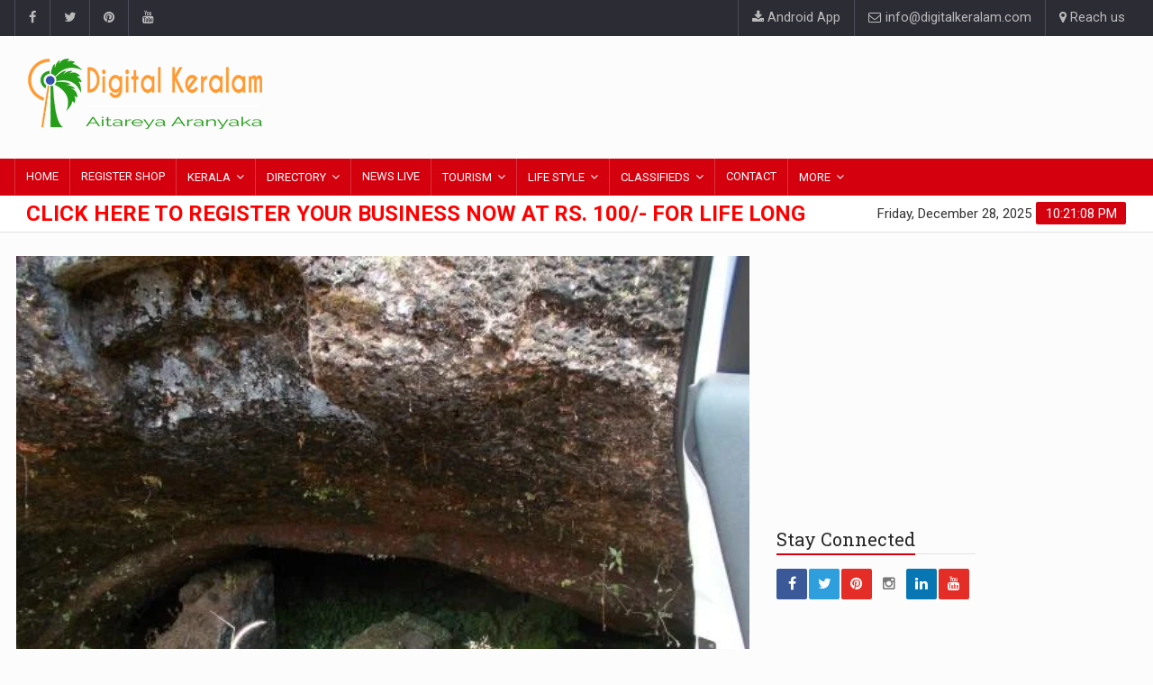

--- FILE ---
content_type: text/html; charset=utf-8
request_url: https://www.digitalkeralam.com/pages.php?page=1000192
body_size: 16456
content:
<!DOCTYPE html>
<html lang="en">
  <head><!-- Google tag (gtag.js) -->
<script async src="https://www.googletagmanager.com/gtag/js?id=G-J18RFEBWMX"></script>
<script>
  window.dataLayer = window.dataLayer || [];
  function gtag(){dataLayer.push(arguments);}
  gtag('js', new Date());

  gtag('config', 'G-J18RFEBWMX');
</script>
    <meta name="viewport" content="width=device-width, initial-scale=1.0" />
    <meta content="IE=edge" http-equiv="X-UA-Compatible">
    <meta http-equiv="Expires" content="1">
    <meta http-equiv="Last-Modified" content="Saturday, 29 November, 2025 03:51:01AM">
    <meta name="Last-Modified" content="Saturday, 29 November, 2025 03:51:01AM">
    <meta name="Last-Modified-Date" content="Sat, Nov 29, 2025">
    <meta name="Last-Modified-Time" content="03:51AM IST">
    <script async src="//pagead2.googlesyndication.com/pagead/js/adsbygoogle.js"></script>
    <script>
        (adsbygoogle = window.adsbygoogle || []).push({
            google_ad_client: "ca-pub-3258757830470505",
            enable_page_level_ads: true
        });
    </script>
    <title>Hosdurg Fort at Kanhangad Kanhangad Kasaragod Kerala India | Digital Keralam</title>
    <meta name="description" content="">
    <meta name="keywords" content="">
    <meta name="robots" content="*">
    <link rel="shortcut icon" href="https://www.digitalkeralam.com/favicon.ico">	
    <link rel="icon" href="https://www.digitalkeralam.com/favicon.ico" type="image/x-icon">
    <meta content="Digital Keralam" name="author">
    <meta property="og:site_name" content="Digital Keralam">
    <meta property="og:title" content="Hosdurg Fort at Kanhangad Kanhangad Kasaragod Kerala India | Digital Keralam">
    <meta property="og:description" content="">
    <meta property="og:type" data-page-subject="true" content="website">
    <meta property="og:image" content="https://www.digitalkeralam.com/pageimgs/digitalkeralam_page_1000192_img.jpg"><!-- link to image for socio -->
    <meta property="og:url" content="https://www.digitalkeralam.com/pages.php?page=1000192">
    <meta name="twitter:card" content="summary">
    <meta name="twitter:site" content="@digitalkeralam">
    <meta name="twitter:title" content="Hosdurg Fort at Kanhangad Kanhangad Kasaragod Kerala India | Digital Keralam">
    <meta name="twitter:description" content="">
    <meta property="twitter:url" content="https://www.digitalkeralam.com/pages.php?page=1000192" />
    <meta name="twitter:image" content="https://www.digitalkeralam.com/pageimgs/digitalkeralam_page_1000192_img.jpg">
    <link rel="image_src" href="https://www.digitalkeralam.com/pageimgs/digitalkeralam_page_1000192_img.jpg"/>
    <meta property="fb:app_id" content="1717135565272910" />
    <meta content="1717135565272910" property="fb:pages">
    <link href="https://www.digitalkeralam.com/pages.php?page=1000192" rel="canonical"><link type="text/css" rel="stylesheet" href="https://www.digitalkeralam.com/css/common.css.php?bootstrap.min.css&amp;main.css&amp;style.css&amp;colors.css&amp;responsive.css&amp;jquery-ui.min.css&amp;weather-icons.min.css&amp;font-awesome.min.css" />
    <!-- Web Fonts  -->
    <link href="https://fonts.googleapis.com/css?family=Roboto+Condensed%7CRoboto+Slab:300,400,700%7CRoboto:300,400,500,700" rel="stylesheet">
    <!--[if lt IE 9]>
    <script src="http://html5shiv.googlecode.com/svn/trunk/html5.js"></script>
    <![endif]-->
    <script async src="//pagead2.googlesyndication.com/pagead/js/adsbygoogle.js"></script>
        <script>
        (adsbygoogle = window.adsbygoogle || []).push({
            google_ad_client: "ca-pub-3258757830470505",
            enable_page_level_ads: true
        });
    </script>
    <style type="text/css">
      #socialShare ul li {
        margin-top: 2px;
        width: auto;
        float: left;
      }
    </style>
  </head>
  <body><div id="fb-root"></div>
		<script>(function(d, s, id) {
		var js, fjs = d.getElementsByTagName(s)[0];
		if (d.getElementById(id)) return;
		js = d.createElement(s); js.id = id;
		js.src = "//connect.facebook.net/en_US/sdk.js#xfbml=1&version=v2.8&appId=1752401878345818";
		fjs.parentNode.insertBefore(js, fjs);
		}(document, 'script', 'facebook-jssdk'));</script><div id="pageloader">   
        <div class="loader-item">
          <img src="https://www.digitalkeralam.com/img/load.gif" alt='loader' />
        </div>
    </div>
    <!--========== BEGIN #WRAPPER ==========-->
    <div id="wrapper" data-color="red"><header id="header"> 
    <!-- Begin .top-menu -->
    <div class="top-menu"> 
      <!-- Begin .container -->
      <div class="container"> 
        <!-- Begin .left-top-menu -->
        <ul class="left-top-menu">
          <li> <a href="https://www.facebook.com/digitalkeralam" target="_blank" rel="nofollow" title="Digital Keralam on Facebook" class="facebook"><i class="fa fa-facebook"></i></a></li>
          <li> <a href="https://twitter.com/digitalkeralam" target="_blank" title="Digital Keralam on Twitter" class="twitter"><i class="fa fa-twitter"></i></a> </li>
          <li> <a href="https://www.pinterest.com/digitalkeralam/" target="_blank" title="Digital Keralam on Pinterest" class="youtube"> <i class="fa fa-pinterest"></i></a> </li>
          <li> <a href="https://www.youtube.com/channel/UCQJH9ZCS3Doe4DwPJH8gvhw" target="_blank" title="Digital Keralam on Youtube" class="youtube"><i class="fa fa-youtube"></i></a> </li>
        </ul>
        <!-- End .left-top-menu --> 
        <!-- Begin .right-top-menu -->
        <ul class="right-top-menu pull-right">
          <li class="address"><a href="https://play.google.com/store/apps/details?id=com.ionicframework.digitalkeralam" target="_blank" title="Download Android App"><i class="fa fa-download"></i> Android App</a></li>
          <li class="address"><a href="mailto:info@digitalkeralam.com"><i class="fa fa-envelope-o"></i> info@digitalkeralam.com</a></li>
          <li class="contact"><a href="https://www.digitalkeralam.com/contactus/"><i class="fa fa-map-marker fa-i"></i> Reach us</a></li>
        </ul>
        <!-- End .right-top-menu --> 
      </div>
      <!-- End .container --> 
    </div>
    <!-- End .top-menu --> 
    <!-- Begin .container -->
    <div class="container"> 
      <!-- Begin .header-logo -->
      <div class="header-logo">
        <a href="https://www.digitalkeralam.com/"><img src="https://www.digitalkeralam.com/images/logo.png" alt="Digital Keralam" /></a>
      </div>
      <!-- End .header-logo --> 
      <!-- Begin .header-add-place -->
      <div class="header-add-place">
        <div class="desktop-add">
          <script async src="//pagead2.googlesyndication.com/pagead/js/adsbygoogle.js"></script>
            <!-- digitalkeralam -->
            <ins class="adsbygoogle"
                style="display:inline-block;width:728px;height:90px"
                data-ad-client="ca-pub-3258757830470505"
                data-ad-slot="4864204998">
            </ins>
            <script>
              (adsbygoogle = window.adsbygoogle || []).push({});
            </script>
        </div>
      </div>
      <!-- End .header-add-place --> 
      <!--========== BEGIN .NAVBAR #MOBILE-NAV ==========-->
      <nav class="navbar navbar-default" id="mobile-nav">
        <div class="navbar-header">
          <button type="button" class="navbar-toggle" data-toggle="collapse" id="sidenav-toggle"> <span class="icon-bar"></span> <span class="icon-bar"></span> <span class="icon-bar"></span> </button>
          <div class="sidenav-header-logo"><a href="https://www.digitalkeralam.com/"><img src="https://www.digitalkeralam.com/images/logo.png" alt="Digital Keralam" />
            <h2>&nbsp;</h2>
            <h5>&nbsp;</h5>
            </a></div>
        </div>
        <div class="sidenav" data-sidenav data-sidenav-toggle="#sidenav-toggle">
          <button type="button" class="navbar-toggle active" data-toggle="collapse"> <span class="icon-bar"></span> <span class="icon-bar"></span> <span class="icon-bar"></span> </button>
          <div class="sidenav-brand">
            <div class="sidenav-header-logo"><a href="https://www.digitalkeralam.com/"><img src="https://www.digitalkeralam.com/images/logo.png" alt="Digital Keralam" />
              <h2>&nbsp;</h2>
              <h5>&nbsp;</h5>
              </a></div>
          </div>
          <ul class="sidenav-menu">
            <li><a href="https://www.digitalkeralam.com/" title="Home Digital Keralam" >HOME</a></li>
            <li><a href="https://www.digitalkeralam.com/register/" title="Register Your Business for Life Long" >REGISTER</a></li>
            <li><a href="javascript:;"  >KERALA</a>
              <div class="icon-sub-menu" data-sidenav-dropdown-toggle><span class="sidenav-dropdown-icon show" data-sidenav-dropdown-icon></span><span class="sidenav-dropdown-icon up-icon" data-sidenav-dropdown-icon></span></div>
              <ul class="sidenav-dropdown" data-sidenav-dropdown>
                <li><a href="https://www.digitalkeralam.com/districts/" title="Districts in Kerala">Districts</a></li>
                <li><a href="https://www.digitalkeralam.com/grampanchayaths/" title="List of Gram Panchayaths">Gram Panchayaths</a></li>
                <li><a href="https://www.digitalkeralam.com/blockpanchayaths/" title="List of Block Panchayaths">Block Panchayaths</a></li>
                <li><a href="https://www.digitalkeralam.com/districtpanchayaths/" title="List of District Panchayaths">District Panchayaths</a></li>
                <li><a href="https://www.digitalkeralam.com/municipalities/" title="List of Municipalities">Municipalities</a></li>
                <li><a href="https://www.digitalkeralam.com/corporations/" title="List of Corporations">Corporations</a></li>
                <li><a href="https://www.digitalkeralam.com/festivals/" title="Festivals in Kerala">Festivals in Kerala</a></li>
                <li><a href="https://www.digitalkeralam.com/elephants/" title="Famous Elephants in Kerala">Famous Elephants</a></li>
              </ul>
            </li>
            <li><a href="https://www.digitalkeralam.com/videos/" >LEARNING VIDEOS</a></li>
            <li><a href="https://www.digitalkeralam.com/news/" >NEWS</a></li>
            <li><a href="javascript:;" title="Kerala Directory" >DIRECTORY</a>
              <div class="icon-sub-menu" data-sidenav-dropdown-toggle><span class="sidenav-dropdown-icon show" data-sidenav-dropdown-icon></span><span class="sidenav-dropdown-icon up-icon" data-sidenav-dropdown-icon></span></div>
              <ul class="sidenav-dropdown" data-sidenav-dropdown>
                <li><a href="https://www.digitalkeralam.com/directory/" title="View All Digital Keralam Directory Pages">Explore</a></li>
						    <li><a href="https://www.digitalkeralam.com/register/" title="Register on Digital Keralam Directory">Register</a></li>
              </ul>
            </li>
             <li><a href="javascript:;"  title="Tourism in Kerala" >TOURISM</a>
              <div class="icon-sub-menu" data-sidenav-dropdown-toggle><span class="sidenav-dropdown-icon show" data-sidenav-dropdown-icon></span><span class="sidenav-dropdown-icon up-icon" data-sidenav-dropdown-icon></span></div>
              <ul class="sidenav-dropdown" data-sidenav-dropdown>
                <li><a href="https://www.digitalkeralam.com/tourismpackages/" title="Digital Keralam Tourism Packages">Tourism Packages</a></li>
						    <li><a href="https://www.digitalkeralam.com/tourismplaces/" title="Tourism Places in Kerala">Tourism Places</a></li>
						    <li><a href="https://www.digitalkeralam.com/client/" title="Digital Keralam Clients">Free Client Login/Register</a></li>
              </ul>
            </li>
            <li><a href="javascript:;" title="Kerala Life Styles" >LIFE STYLE</a>
              <div class="icon-sub-menu" data-sidenav-dropdown-toggle><span class="sidenav-dropdown-icon show" data-sidenav-dropdown-icon></span><span class="sidenav-dropdown-icon up-icon" data-sidenav-dropdown-icon></span></div>
              <ul class="sidenav-dropdown" data-sidenav-dropdown>
                <li><a href="https://www.digitalkeralam.com/keralafoods/" title="Tasty Foods in Kerala">Tasty Kerala Foods</a></li>
                <li><a href="https://www.digitalkeralam.com/health/" title="Health News, Health Tips, Body Fitness">Health</a></li>
                <li><a href="https://www.digitalkeralam.com/fashion/" title="Latest Fashion Trends in Kerala">Latest Fashion Trends</a></li>
              </ul>
            </li>
            <li><a href="javascript:;"  title="Digital Keralam Classfieds" >CLASSIFIEDS</a>
              <div class="icon-sub-menu" data-sidenav-dropdown-toggle><span class="sidenav-dropdown-icon show" data-sidenav-dropdown-icon></span><span class="sidenav-dropdown-icon up-icon" data-sidenav-dropdown-icon></span></div>
              <ul class="sidenav-dropdown" data-sidenav-dropdown>
                <li><a href="https://www.digitalkeralam.com/classifieds/" title="Digital Keralam Classified Categories">Classified Categories</a></li>
						    <li><a href="https://www.digitalkeralam.com/search-classifieds/" title="Search Classifieds Ads in Classified Zone">Classified Zone</a></li>
						    <li><a href="https://www.digitalkeralam.com/register-classifieds/" title="Register Your Classified Ads Starts From Rs. 10 / Day">Register Classified Ads</a></li>
              </ul>
            </li>
            <li><a href="javascript:;"  title="More Topics" >MORE</a>
              <div class="icon-sub-menu" data-sidenav-dropdown-toggle><span class="sidenav-dropdown-icon show" data-sidenav-dropdown-icon></span><span class="sidenav-dropdown-icon up-icon" data-sidenav-dropdown-icon></span></div>
              <ul class="sidenav-dropdown" data-sidenav-dropdown>
                <li><a href="http://www.jobssignup.com" target="_blank" title="Urgent Openings">JOBS</a></li>
                <li><a href="https://www.digitalkeralam.com/advertisement/" title="Post Your Advertisement">POST AD</a></li>
                <li><a href="https://www.digitalkeralam.com/contactus/" title="Contact Digitalkeralam">CONTACT</a></li>
                <li><a href="https://www.digitalkeralam.com/agents/" title="Agents in Digital Keralam">Find Our Agents</a></li>
                <li><a href="https://www.digitalkeralam.com/agent/" title="Agents in Digital Keralam">Agent Login</a></li>
                <li><a href="https://www.digitalkeralam.com/events/" title="Events in Kerala">Events in Kerala</a></li>
                <li><a href="https://www.digitalkeralam.com/category/"  title="List of Category">List of Category</a></li>
                <li><a href="https://www.digitalkeralam.com/quicklinks/"  title="Quick Links">Quick Links</a></li>
              </ul>
            </li>
          </ul>
        </div>
      </nav>
      <!--========== END .NAVBAR #MOBILE-NAV ==========--> 
    </div>
    <!-- End .container --> 
    <!--========== BEGIN .NAVBAR #FIXED-NAVBAR ==========-->
    <div class="navbar" id="fixed-navbar"> 
      <!--========== BEGIN MAIN-MENU .NAVBAR-COLLAPSE COLLAPSE #FIXED-NAVBAR-TOOGLE ==========-->
      <div class="main-menu nav navbar-collapse collapse" id="fixed-navbar-toggle"> 
        <!--========== BEGIN .CONTAINER ==========-->
        <div class="container"> 
          <!-- Begin .nav navbar-nav -->
          <ul class="nav navbar-nav">
            <li><a href="https://www.digitalkeralam.com/" title="Home Digital Keralam" >HOME</a></li>
            <li><a href="https://www.digitalkeralam.com/register/" title="Register Your Business for Life Long" >REGISTER SHOP</a></li>
            <li class="dropdown"><a href="javascript:;"   class="dropdown-toggle" data-toggle="dropdown">KERALA</a>
              <ul class="dropdown-menu">
                <li><a href="https://www.digitalkeralam.com/districts/" title="Districts in Kerala">Districts</a></li>
                <li><a href="https://www.digitalkeralam.com/grampanchayaths/" title="List of Gram Panchayaths">Gram Panchayaths</a></li>
                <li><a href="https://www.digitalkeralam.com/blockpanchayaths/" title="List of Block Panchayaths">Block Panchayaths</a></li>
                <li><a href="https://www.digitalkeralam.com/districtpanchayaths/" title="List of District Panchayaths">District Panchayaths</a></li>
                <li><a href="https://www.digitalkeralam.com/municipalities/" title="List of Municipalities">Municipalities</a></li>
                <li><a href="https://www.digitalkeralam.com/corporations/" title="List of Corporations">Corporations</a></li>
                <li><a href="https://www.digitalkeralam.com/festivals/" title="Festivals in Kerala">Festivals in Kerala</a></li>
                <li><a href="https://www.digitalkeralam.com/elephants/" title="Famous Elephants in Kerala">Famous Elephants</a></li>
              </ul>
            </li>
            <li class="dropdown"><a href="javascript:;" class="dropdown-toggle" data-toggle="dropdown" title="Kerala Directory" >DIRECTORY</a>
              <ul class="dropdown-menu">
                <li><a href="https://www.digitalkeralam.com/directory/" title="View All Digital Keralam Directory Pages">Explore</a></li>
						    <li><a href="https://www.digitalkeralam.com/register/" title="Register on Digital Keralam Directory">Register</a></li>
              </ul>
            </li>
            <li><a href="https://www.digitalkeralam.com/news/" title="Latest News, Live News Kerala India">NEWS LIVE</a></li>
            <li class="dropdown"><a href="javascript:;" class="dropdown-toggle" data-toggle="dropdown" title="Tourism in Kerala" >TOURISM</a>
              <ul class="dropdown-menu">
                <li><a href="https://www.digitalkeralam.com/tourismpackages/" title="Digital Keralam Tourism Packages">Tourism Packages</a></li>
						    <li><a href="https://www.digitalkeralam.com/tourismplaces/" title="Tourism Places in Kerala">Tourism Places</a></li>
						    <li><a href="https://www.digitalkeralam.com/client/" title="Digital Keralam Clients">Free Client Login/Register</a></li>
              </ul>
            </li>
            <li class="dropdown"><a href="javascript:;" class="dropdown-toggle" data-toggle="dropdown" title="Kerala Life Styles" >LIFE STYLE</a>
              <ul class="dropdown-menu">
                <li><a href="https://www.digitalkeralam.com/keralafoods/" title="Tasty Foods in Kerala">Tasty Kerala Foods</a></li>
                <li><a href="https://www.digitalkeralam.com/health/" title="Health News, Health Tips, Body Fitness">Health</a></li>
                <li><a href="https://www.digitalkeralam.com/fashion/" title="Latest Fashion Trends in Kerala">Latest Fashion Trends</a></li>
              </ul>
            </li>
            <li class="dropdown"><a href="javascript:;" class="dropdown-toggle" data-toggle="dropdown" title="Digital Keralam Classfieds" >CLASSIFIEDS</a>
              <ul class="dropdown-menu">
                <li><a href="https://www.digitalkeralam.com/classifieds/" title="Digital Keralam Classified Categories">Classified Categories</a></li>
						    <li><a href="https://www.digitalkeralam.com/search-classifieds/" title="Search Classifieds Ads in Classified Zone">Classified Zone</a></li>
						    <li><a href="https://www.digitalkeralam.com/register-classifieds/" title="Register Your Classified Ads Starts From Rs. 10 / Day">Register Classified Ads</a></li>
              </ul>
            </li>
            <li><a href="https://www.digitalkeralam.com/contactus/" title="Contact Digitalkeralam">CONTACT</a></li>
            <li class="dropdown"><a href="javascript:;" class="dropdown-toggle" data-toggle="dropdown" title="More Topics" >MORE</a>
              <ul class="dropdown-menu">
                <li><a href="https://www.digitalkeralam.com/agents/" title="Agents in Digital Keralam">Find Our Agents</a></li>
                <li><a href="https://www.digitalkeralam.com/agent/" title="Agents in Digital Keralam">Agent Login</a></li>
                <li><a href="https://www.digitalkeralam.com/events/" title="Events in Kerala">Events in Kerala</a></li>
                <li><a href="https://www.digitalkeralam.com/category/"  title="List of Category">List of Category</a></li>
                <li><a href="https://www.digitalkeralam.com/jobs/" title="Urgent Openings">JOBS</a></li>
                <li><a href="https://www.digitalkeralam.com/advertisement/" title="Post Your Advertisement">POST AD</a></li>
                <li><a href="https://www.digitalkeralam.com/videos/" title="Learning Videos">Learning Videos</a></li>
                <li><a href="https://www.digitalkeralam.com/quicklinks/"  title="Quick Links">Quick Links</a></li>
              </ul>
            </li>
          </ul>
          <!--========== END .NAV NAVBAR-NAV ==========--> 
        </div>
        <!--========== END .CONTAINER ==========--> 
      </div>
      <!--========== END MAIN-MENU .NAVBAR-COLLAPSE COLLAPSE #FIXED-NAVBAR-TOOGLE ==========--> 
      <!--========== BEGIN .SECOND-MENU NAVBAR #NAV-BELOW-MAIN ==========-->
      <div class="second-menu navbar" id="nav-below-main"> 
        <!-- Begin .container -->
        <div class="container"> 
          <!-- Begin .collapse navbar-collapse -->
          <div class="collapse navbar-collapse nav-below-main"> 
            <!-- Begin .nav navbar-nav -->
            <ul class="nav navbar-nav">
              <li><a  style="color:red;font-weight:600;font-size:24px;" href="https://www.digitalkeralam.com/register/"  title="Register Your Business Now on Digital Keralam at Rs. 100/- for Life Long">Click here to Register Your Business Now at Rs. 100/- for Life Long</a></li>
            </ul>
            <!-- End .nav navbar-nav --> 
          </div>
          <!-- End .collapse navbar-collapse --> 
          <!-- Begin .clock -->
          <div class="clock">
            <div id="time"></div>
            <div id="date"></div>
          </div>
          <!-- End .clock --> 
        </div>
        <!-- End .container --> 
      </div>
      <!--========== END .SECOND-MENU NAVBAR #NAV-BELOW-MAIN ==========--> 
    </div>
    
  </header><!--========== BEGIN #MAIN-SECTION ==========-->
      <div id="main-section">
      <!--<a href="https://www.digitalkeralam.com/register/" title="Submit your business now"><img src="https://www.digitalkeralam.com/images/header-digitalkeralam-ad.jpg" alt="Submit your business now" class="img-responsive"/></a>-->
        <!--========== BEGIN .CONTAINER ==========-->
        <div class="container"> </div>
        <!--========== END .CONTAINER ==========--> 
        <!--========== BEGIN .MODULE ==========-->
        <section class="module">
          <div class="container">
            <!--========== BEGIN .ROW ==========-->
            <div class="row no-gutter"> 
              <!--========== BEGIN .COL-MD-8 ==========-->
              <div class="col-md-8"> 
                <!--========== BEGIN .POST ==========-->
                <div class="post post-full clearfix">
                  <div class="entry-media"> 
                    <a href="https://www.digitalkeralam.com/pages/?page=1000192" title="Hosdurg Fort at Kanhangad Kanhangad Kasaragod"><img src="https://www.digitalkeralam.com/pageimgs/digitalkeralam_page_1000192_img.jpg" class="img-responsive" alt="Hosdurg Fort at Kanhangad Kanhangad Kasaragod" title="Hosdurg Fort at Kanhangad Kanhangad Kasaragod" style="min-width:100%;"/></a> 
                  </div>
                  <div class="entry-main">
                    <div class="entry-title">
                      <h1 class="entry-title" style="font-size:26px;">Hosdurg Fort at Kanhangad</h1>
                      <h2>Kanhangad, Kasaragod KERALA</h2>
                    </div>
                  
                    <div class="post-meta-elements">
                      <div class="post-meta-author">Tourist Attractions</div>
                    </div>
                    <div class="entry-content"><div class="row no-glutter" style="margin-top:10px;margin-bottom:10px;">
                            <div class="col-xs-12 col-md-12">
                                <script async src="//pagead2.googlesyndication.com/pagead/js/adsbygoogle.js"></script>
                                <ins class="adsbygoogle"
                                    style="display:block; text-align:center;"
                                    data-ad-layout="in-article"
                                    data-ad-format="fluid"
                                    data-ad-client="ca-pub-3258757830470505"
                                    data-ad-slot="4548388368"></ins>
                                <script>
                                    (adsbygoogle = window.adsbygoogle || []).push({});
                                </script>
                            </div>
                        </div>
                        <p class="text-justify"><p>Hosdurg Fort near Kanhangad is renowned for its chain of forts built by Somashekara Nayak of Ikkeri Dynasty. Another popular landmark here is the Nithyanandashram, an internationally famed spiritual centre. The place is located 15 km south of Bekal in Kasaragod.</p>

<p>Known for its chain of forts built by Somashekara Nayak of Ikkeri dynasty, Hosdurg Fort is the landmark of Kanhangad in Kasaragod. Also known as Kanhangad Fort, the fort with its round bastions looks imposing from a distance. There is a famous temple attached to the fort, Karpooreshwara temple. The place was made well known by the NithyAnandashram, an internationally recognized spiritual centre with 45 caves. Every year lots of tourist visits this beautiful fort.</p></p><div class="embed-responsive embed-responsive-16by9"><iframe src="https://www.google.com/maps/embed?pb=!1m14!1m8!1m3!1d15592.396043017985!2d75.0932878!3d12.3091188!3m2!1i1024!2i768!4f13.1!3m3!1m2!1s0x0%3A0x2077173be9eaa6e8!2sHosdurg+Fort!5e0!3m2!1sen!2sin!4v1477638339650" width="600" height="450" frameborder="0" style="border:0" allowfullscreen></iframe><iframe src="https://www.google.com/maps/embed?pb=!1m14!1m8!1m3!1d15592.396043017985!2d75.0932878!3d12.3091188!3m2!1i1024!2i768!4f13.1!3m3!1m2!1s0x0%3A0x2077173be9eaa6e8!2sHosdurg+Fort!5e0!3m2!1sen!2sin!4v1477638339650" width="600" height="450" frameborder="0" style="border:0" allowfullscreen></iframe></div></div>
                    <div class="row no-gutter"> 
                      <div class="col-xs-12 col-md-12">
                        <div style="margin-top:20px;margin-bottom:20px;">
                          <h2 class="title-style05 style-02">Share with Friends <span>on Social Medias</span></h2>
                          <div id="socialShare">
                            <ul class="sidebar-social-icons"><li>
                                    <a class="facebook" href="http://www.facebook.com/sharer/sharer.php?u=http://www.digitalkeralam.com/pages/?page=1000192&amp;title=Hosdurg Fort at Kanhangad Kanhangad Kasaragod" target="_blank"  data-toggle="tooltip" data-placement="top" title="Share of Facebook">
                                        <i class="fa fa-facebook"></i>
                                    </a>
                                </li>
                                <li>
                                    <a class="twitter" href="http://twitter.com/intent/tweet?status=Hosdurg Fort at Kanhangad Kanhangad Kasaragod,&nbsp;http://www.digitalkeralam.com/pages/?page=1000192" target="_blank"  data-toggle="tooltip" data-placement="top" title="Post on Twitter">
                                        <i class="fa fa-twitter"></i>
                                    </a>
                                </li>
                                <li>
                                    <a class="pinterest" href="http://pinterest.com/pin/create/bookmarklet/?media=https://www.digitalkeralam.com/pageimgs/digitalkeralam_page_1000192_img.jpg&amp;url=http://www.digitalkeralam.com/pages/?page=1000192&amp;is_video=false&amp;description=" target="_blank" data-toggle="tooltip" data-placement="top" title="Pin IT">
                                        <i class="fa fa-pinterest"></i>
                                    </a>
                                </li>
                                <li>
                                    <a class="linkedin" href="http://www.linkedin.com/shareArticle?mini=true&url=http%3A%2F%2Fwww.digitalkeralam.com%2Fpages%2F%3Fpage%3D%3C%3F%3D1000192%3F%3E&title=Hosdurg+Fort+at+Kanhangad+Kanhangad+Kasaragod&summary=Hosdurg+Fort+at+Kanhangad+Kanhangad+Kasaragod&source=digitalkeralam.com" target="_blank" data-toggle="tooltip" data-placement="top" title="Post on Linked In">
                                        <i class="fa fa-linkedin"></i>
                                    </a>
                                </li><li>
                                        <a style="background-color:#25D366;color:#ffffff;" class="whatsapp" target="_blank"  href="https://api.whatsapp.com/send?text=Hosdurg Fort at Kanhangad Kanhangad Kasaragod,&nbsp;http%3A%2F%2Fwww.digitalkeralam.com%2Fpages%2F%3Fpage%3D%3C%3F%3D1000192%3F%3E"   data-href="http%3A%2F%2Fwww.digitalkeralam.com%2Fpages%2F%3Fpage%3D%3C%3F%3D1000192%3F%3E"  data-toggle="tooltip" data-placement="top" title="Share Via Whatsapp">
                                            <i class="fa fa-whatsapp"></i>
                                        </a>
                                    </li><li>
                                    <a class="telegram" style="background-color:#0088cc;color:#ffffff;" target="_blank" href="https://telegram.me/share/url?url=http%3A%2F%2Fwww.digitalkeralam.com%2Fpages%2F%3Fpage%3D%3C%3F%3D1000192%3F%3E&text=Hosdurg Fort at Kanhangad Kanhangad Kasaragod"  data-toggle="tooltip" data-placement="top" title="Share Via Telegram" data-href="http%3A%2F%2Fwww.digitalkeralam.com%2Fpages%2F%3Fpage%3D%3C%3F%3D1000192%3F%3E">
                                        <i class="fa fa-paper-plane"></i>
                                    </a>
                                </li>
                            </ul>
                          </div>
                        </div>
                      </div>
                    </div>
                  </div>
                </div>
                <!--  End .post -->
              </div>
              <!--========== END .COL-MD-8 ==========--> 
              <!--========== BEGIN .COL-MD-4==========-->
              <div class="col-md-4"> 
                <!-- Begin .sidebar-add-place -->
                <div class="sidebar-add-place"> 
                  <script async src="//pagead2.googlesyndication.com/pagead/js/adsbygoogle.js"></script>
                    <!-- digitalkeralam-job -->
                    <ins class="adsbygoogle"
                        style="display:block"
                        data-ad-client="ca-pub-3258757830470505"
                        data-ad-slot="2920806198"
                        data-ad-format="auto"></ins>
                    <script>
                    (adsbygoogle = window.adsbygoogle || []).push({});
                    </script>
                  </div>
                <!-- End .sidebar-add-place --><div class="sidebar-social-icons"> 
                    <!-- Begin .title-style01 -->
                    <div class="title-style01">
                        <h3><strong>Stay</strong> Connected</h3>
                    </div>
                    <!-- End .title-style01 -->
                    <ul>
                        <li> <a href="https://www.facebook.com/digitalkeralam" target="_blank" rel="nofollow" title="Digital Keralam on Facebook" class="facebook"><i class="fa fa-facebook"></i></a></li>
                        <li> <a href="https://twitter.com/digitalkeralam" target="_blank" title="Digital Keralam on Twitter" class="twitter"><i class="fa fa-twitter"></i></a> </li>
                        <li> <a href="https://www.pinterest.com/digitalkeralam/" target="_blank" title="Digital Keralam on Pinterest" class="youtube"> <i class="fa fa-pinterest"></i></a> </li>
                        <li> <a href="https://www.instagram.com/digitalbharatham/" target="_blank" class="instagram"> <i class="fa fa-instagram"></i></a> </li>
                        <li> <a href="https://www.linkedin.com/in/digitalbharatham/" target="_blank" title="Digital Keralam on Linkedin" class="linkedin"><i class="fa fa-linkedin"></i></a> </li>
                        <li> <a href="https://www.youtube.com/channel/UCQJH9ZCS3Doe4DwPJH8gvhw" target="_blank" title="Digital Keralam on Youtube" class="youtube"><i class="fa fa-youtube"></i></a> </li>
                    </ul>
                </div>
                <!--========== END #SIDEBAR-SOCIAL-BUTTONS ==========--> 
              </div>
              <!--========== END .COL-MD-4 ==========--> 
            </div>
          <!-- Begin .add-place -->
          <div class="add-place"> 
              <script async src="//pagead2.googlesyndication.com/pagead/js/adsbygoogle.js"></script>
              <!-- digitalkeralam-job -->
              <ins class="adsbygoogle"
                  style="display:block"
                  data-ad-client="ca-pub-3258757830470505"
                  data-ad-slot="2920806198"
                  data-ad-format="auto"></ins>
              <script>
              (adsbygoogle = window.adsbygoogle || []).push({});
              </script>
          </div>
          <!-- End .add-place -->
          <div class="row">
            <div class="col-xs-12 col-sm-12 col-md-9 col-lg-9">
              <h2 class="title-style05 style-02">Business <span>Suggested for you</span></h2><div class="news">
                      <h1 class="title-style05 style-02" style="font-size:24px;"><span></span></h1><div class="row">
                              <div class="col-xs-12 col-md-12">
                                <!-- Begin .item -->
                                <div class="item">
                                    <div class="item-image-1">
                                      <a class="img-link" title="gia - Best Architecture and Interior Design College in Palakkad Kerala" href="https://www.digitalkeralam.com/widget/?widgetid=15555"><img class="img-responsive img-full" src="https://www.digitalkeralam.com/pagewidgetimgs/digitalkeralam_widget_15555.jpg" style="position:relative;" alt="gia - Best Architecture and Interior Design College in Palakkad Kerala"><img src="https://www.digitalkeralam.com/images/premiummember.png" class="hidden-xs hidden-phone" style="position:absolute;top:0px;left:0px;"/></a></div>
                                    <div class="item-content">
                                    <div class="title-left title-style04 underline04">
                                        <h3><a title="gia - Best Architecture and Interior Design College in Palakkad Kerala" href="https://www.digitalkeralam.com/widget/?widgetid=15555"><strong>gia - Best Architecture and Interior Design College in Palakkad Kerala</strong></a></h3>
                                    </div>
                                    <p>
                                        For More Details Please Visit their Page <a class="btn btn-success" style="color:#ffffff;margin-top:15px;" href="https://www.digitalkeralam.com/widget/?widgetid=15555" title="Click here to View gia - Best Architecture and Interior Design College in Palakkad Kerala">CLICK HERE FOR DETAILS</a></p>
                                    </div>
                                </div>
                                <!-- End .item -->
                              </div>
                          </div><div class="row">
                              <div class="col-xs-12 col-md-12">
                                <!-- Begin .item -->
                                <div class="item">
                                    <div class="item-image-1">
                                      <a class="img-link" title="Cyber Alert - Best CCTV Live Monitoring Service in Palakkad Kerala Mumbai India" href="https://www.digitalkeralam.com/widget/?widgetid=15533"><img class="img-responsive img-full" src="https://www.digitalkeralam.com/pagewidgetimgs/digitalkeralam_widget_15533.jpg" style="position:relative;" alt="Cyber Alert - Best CCTV Live Monitoring Service in Palakkad Kerala Mumbai India"><img src="https://www.digitalkeralam.com/images/premiummember.png" class="hidden-xs hidden-phone" style="position:absolute;top:0px;left:0px;"/></a></div>
                                    <div class="item-content">
                                    <div class="title-left title-style04 underline04">
                                        <h3><a title="Cyber Alert - Best CCTV Live Monitoring Service in Palakkad Kerala Mumbai India" href="https://www.digitalkeralam.com/widget/?widgetid=15533"><strong>Cyber Alert - Best CCTV Live Monitoring Service in Palakkad Kerala Mumbai India</strong></a></h3>
                                    </div>
                                    <p>
                                        For More Details Please Visit their Page <a class="btn btn-success" style="color:#ffffff;margin-top:15px;" href="https://www.digitalkeralam.com/widget/?widgetid=15533" title="Click here to View Cyber Alert - Best CCTV Live Monitoring Service in Palakkad Kerala Mumbai India">CLICK HERE FOR DETAILS</a></p>
                                    </div>
                                </div>
                                <!-- End .item -->
                              </div>
                          </div><div class="row">
                              <div class="col-xs-12 col-md-12">
                                <!-- Begin .item -->
                                <div class="item">
                                    <div class="item-image-1">
                                      <a class="img-link" title="Lewa Restauarnt - Since 1985, Famous Pure Vegetarian Restaurant in Palakkad" href="https://www.digitalkeralam.com/widget/?widgetid=15532"><img class="img-responsive img-full" src="https://www.digitalkeralam.com/pagewidgetimgs/digitalkeralam_widget_15532.png" style="position:relative;" alt="Lewa Restauarnt - Since 1985, Famous Pure Vegetarian Restaurant in Palakkad"><img src="https://www.digitalkeralam.com/images/premiummember.png" class="hidden-xs hidden-phone" style="position:absolute;top:0px;left:0px;"/></a></div>
                                    <div class="item-content">
                                    <div class="title-left title-style04 underline04">
                                        <h3><a title="Lewa Restauarnt - Since 1985, Famous Pure Vegetarian Restaurant in Palakkad" href="https://www.digitalkeralam.com/widget/?widgetid=15532"><strong>Lewa Restauarnt - Since 1985, Famous Pure Vegetarian Restaurant in Palakkad</strong></a></h3>
                                    </div>
                                    <p>
                                        For More Details Please Visit their Page <a class="btn btn-success" style="color:#ffffff;margin-top:15px;" href="https://www.digitalkeralam.com/widget/?widgetid=15532" title="Click here to View Lewa Restauarnt - Since 1985, Famous Pure Vegetarian Restaurant in Palakkad">CLICK HERE FOR DETAILS</a></p>
                                    </div>
                                </div>
                                <!-- End .item -->
                              </div>
                          </div><div class="row">
                              <div class="col-xs-12 col-md-12">
                                <!-- Begin .item -->
                                <div class="item">
                                    <div class="item-image-1">
                                      <a class="img-link" title="Aaramam Girls Hostel - Girls Hostel Near Government Engineering College Sreekrishnapuram Palakkad Kerala India" href="https://www.digitalkeralam.com/widget/?widgetid=15528"><img class="img-responsive img-full" src="https://www.digitalkeralam.com/pagewidgetimgs/digitalkeralam_widget_15528.jpg" style="position:relative;" alt="Aaramam Girls Hostel - Girls Hostel Near Government Engineering College Sreekrishnapuram Palakkad Kerala India"><img src="https://www.digitalkeralam.com/images/premiummember.png" class="hidden-xs hidden-phone" style="position:absolute;top:0px;left:0px;"/></a></div>
                                    <div class="item-content">
                                    <div class="title-left title-style04 underline04">
                                        <h3><a title="Aaramam Girls Hostel - Girls Hostel Near Government Engineering College Sreekrishnapuram Palakkad Kerala India" href="https://www.digitalkeralam.com/widget/?widgetid=15528"><strong>Aaramam Girls Hostel - Girls Hostel Near Government Engineering College Sreekrishnapuram Palakkad Kerala India</strong></a></h3>
                                    </div>
                                    <p>
                                        For More Details Please Visit their Page <a class="btn btn-success" style="color:#ffffff;margin-top:15px;" href="https://www.digitalkeralam.com/widget/?widgetid=15528" title="Click here to View Aaramam Girls Hostel - Girls Hostel Near Government Engineering College Sreekrishnapuram Palakkad Kerala India">CLICK HERE FOR DETAILS</a></p>
                                    </div>
                                </div>
                                <!-- End .item -->
                              </div>
                          </div><div class="row">
                              <div class="col-xs-12 col-md-12">
                                <!-- Begin .item -->
                                <div class="item">
                                    <div class="item-image-1">
                                      <a class="img-link" title="Fame Job - Best Job Portal in the World for Employees and Employers" href="https://www.digitalkeralam.com/widget/?widgetid=15517"><img class="img-responsive img-full" src="https://www.digitalkeralam.com/pagewidgetimgs/digitalkeralam_widget_15517.jpeg" style="position:relative;" alt="Fame Job - Best Job Portal in the World for Employees and Employers"><img src="https://www.digitalkeralam.com/images/premiummember.png" class="hidden-xs hidden-phone" style="position:absolute;top:0px;left:0px;"/></a></div>
                                    <div class="item-content">
                                    <div class="title-left title-style04 underline04">
                                        <h3><a title="Fame Job - Best Job Portal in the World for Employees and Employers" href="https://www.digitalkeralam.com/widget/?widgetid=15517"><strong>Fame Job - Best Job Portal in the World for Employees and Employers</strong></a></h3>
                                    </div>
                                    <p>
                                        For More Details Please Visit their Page <a class="btn btn-success" style="color:#ffffff;margin-top:15px;" href="https://www.digitalkeralam.com/widget/?widgetid=15517" title="Click here to View Fame Job - Best Job Portal in the World for Employees and Employers">CLICK HERE FOR DETAILS</a></p>
                                    </div>
                                </div>
                                <!-- End .item -->
                              </div>
                          </div><div class="row">
                              <div class="col-xs-12 col-md-12">
                                <!-- Begin .item -->
                                <div class="item">
                                    <div class="item-image-1">
                                      <a class="img-link" title="Eye 2 Eye Opticals and Vision Care - Best Optical Shop in Malappuram Kerala India" href="https://www.digitalkeralam.com/widget/?widgetid=15516"><img class="img-responsive img-full" src="https://www.digitalkeralam.com/pagewidgetimgs/digitalkeralam_widget_15516.jpeg" style="position:relative;" alt="Eye 2 Eye Opticals and Vision Care - Best Optical Shop in Malappuram Kerala India"><img src="https://www.digitalkeralam.com/images/premiummember.png" class="hidden-xs hidden-phone" style="position:absolute;top:0px;left:0px;"/></a></div>
                                    <div class="item-content">
                                    <div class="title-left title-style04 underline04">
                                        <h3><a title="Eye 2 Eye Opticals and Vision Care - Best Optical Shop in Malappuram Kerala India" href="https://www.digitalkeralam.com/widget/?widgetid=15516"><strong>Eye 2 Eye Opticals and Vision Care - Best Optical Shop in Malappuram Kerala India</strong></a></h3>
                                    </div>
                                    <p>
                                        For More Details Please Visit their Page <a class="btn btn-success" style="color:#ffffff;margin-top:15px;" href="https://www.digitalkeralam.com/widget/?widgetid=15516" title="Click here to View Eye 2 Eye Opticals and Vision Care - Best Optical Shop in Malappuram Kerala India">CLICK HERE FOR DETAILS</a></p>
                                    </div>
                                </div>
                                <!-- End .item -->
                              </div>
                          </div><div class="row">
                              <div class="col-xs-12 col-md-12">
                                <!-- Begin .item -->
                                <div class="item">
                                    <div class="item-image-1">
                                      <a class="img-link" title="Hi Food Restaurant - Best Tasty Food in Perinthalmanna Malappuram Kerala India" href="https://www.digitalkeralam.com/widget/?widgetid=15515"><img class="img-responsive img-full" src="https://www.digitalkeralam.com/pagewidgetimgs/digitalkeralam_widget_15515.jpeg" style="position:relative;" alt="Hi Food Restaurant - Best Tasty Food in Perinthalmanna Malappuram Kerala India"><img src="https://www.digitalkeralam.com/images/premiummember.png" class="hidden-xs hidden-phone" style="position:absolute;top:0px;left:0px;"/></a></div>
                                    <div class="item-content">
                                    <div class="title-left title-style04 underline04">
                                        <h3><a title="Hi Food Restaurant - Best Tasty Food in Perinthalmanna Malappuram Kerala India" href="https://www.digitalkeralam.com/widget/?widgetid=15515"><strong>Hi Food Restaurant - Best Tasty Food in Perinthalmanna Malappuram Kerala India</strong></a></h3>
                                    </div>
                                    <p>
                                        For More Details Please Visit their Page <a class="btn btn-success" style="color:#ffffff;margin-top:15px;" href="https://www.digitalkeralam.com/widget/?widgetid=15515" title="Click here to View Hi Food Restaurant - Best Tasty Food in Perinthalmanna Malappuram Kerala India">CLICK HERE FOR DETAILS</a></p>
                                    </div>
                                </div>
                                <!-- End .item -->
                              </div>
                          </div><div class="row">
                              <div class="col-xs-12 col-md-12">
                                <!-- Begin .item -->
                                <div class="item">
                                    <div class="item-image-1">
                                      <a class="img-link" title="Hi-Ton Hotel - First Four Star Facility Budget Hotel in Malabar Malappuram Kerala India" href="https://www.digitalkeralam.com/widget/?widgetid=15514"><img class="img-responsive img-full" src="https://www.digitalkeralam.com/pagewidgetimgs/digitalkeralam_widget_15514.jpeg" style="position:relative;" alt="Hi-Ton Hotel - First Four Star Facility Budget Hotel in Malabar Malappuram Kerala India"><img src="https://www.digitalkeralam.com/images/premiummember.png" class="hidden-xs hidden-phone" style="position:absolute;top:0px;left:0px;"/></a></div>
                                    <div class="item-content">
                                    <div class="title-left title-style04 underline04">
                                        <h3><a title="Hi-Ton Hotel - First Four Star Facility Budget Hotel in Malabar Malappuram Kerala India" href="https://www.digitalkeralam.com/widget/?widgetid=15514"><strong>Hi-Ton Hotel - First Four Star Facility Budget Hotel in Malabar Malappuram Kerala India</strong></a></h3>
                                    </div>
                                    <p>
                                        For More Details Please Visit their Page <a class="btn btn-success" style="color:#ffffff;margin-top:15px;" href="https://www.digitalkeralam.com/widget/?widgetid=15514" title="Click here to View Hi-Ton Hotel - First Four Star Facility Budget Hotel in Malabar Malappuram Kerala India">CLICK HERE FOR DETAILS</a></p>
                                    </div>
                                </div>
                                <!-- End .item -->
                              </div>
                          </div><div class="row">
                              <div class="col-xs-12 col-md-12">
                                <!-- Begin .item -->
                                <div class="item">
                                    <div class="item-image-1">
                                      <a class="img-link" title="Hi-Tex Wedding Castle - Best Dress Designers Studio and Largest Wedding Dress Makers in Kerala India" href="https://www.digitalkeralam.com/widget/?widgetid=15513"><img class="img-responsive img-full" src="https://www.digitalkeralam.com/pagewidgetimgs/digitalkeralam_widget_15513.jpeg" style="position:relative;" alt="Hi-Tex Wedding Castle - Best Dress Designers Studio and Largest Wedding Dress Makers in Kerala India"><img src="https://www.digitalkeralam.com/images/premiummember.png" class="hidden-xs hidden-phone" style="position:absolute;top:0px;left:0px;"/></a></div>
                                    <div class="item-content">
                                    <div class="title-left title-style04 underline04">
                                        <h3><a title="Hi-Tex Wedding Castle - Best Dress Designers Studio and Largest Wedding Dress Makers in Kerala India" href="https://www.digitalkeralam.com/widget/?widgetid=15513"><strong>Hi-Tex Wedding Castle - Best Dress Designers Studio and Largest Wedding Dress Makers in Kerala India</strong></a></h3>
                                    </div>
                                    <p>
                                        For More Details Please Visit their Page <a class="btn btn-success" style="color:#ffffff;margin-top:15px;" href="https://www.digitalkeralam.com/widget/?widgetid=15513" title="Click here to View Hi-Tex Wedding Castle - Best Dress Designers Studio and Largest Wedding Dress Makers in Kerala India">CLICK HERE FOR DETAILS</a></p>
                                    </div>
                                </div>
                                <!-- End .item -->
                              </div>
                          </div><div class="row">
                              <div class="col-xs-12 col-md-12">
                                <!-- Begin .item -->
                                <div class="item">
                                    <div class="item-image-1">
                                      <a class="img-link" title="Happy Centre - Best Rooms Available for Shops and Offices Near Kanjirapuzha Dam Palakkad Kerala India" href="https://www.digitalkeralam.com/widget/?widgetid=15512"><img class="img-responsive img-full" src="https://www.digitalkeralam.com/pagewidgetimgs/digitalkeralam_widget_15512.jpeg" style="position:relative;" alt="Happy Centre - Best Rooms Available for Shops and Offices Near Kanjirapuzha Dam Palakkad Kerala India"><img src="https://www.digitalkeralam.com/images/premiummember.png" class="hidden-xs hidden-phone" style="position:absolute;top:0px;left:0px;"/></a></div>
                                    <div class="item-content">
                                    <div class="title-left title-style04 underline04">
                                        <h3><a title="Happy Centre - Best Rooms Available for Shops and Offices Near Kanjirapuzha Dam Palakkad Kerala India" href="https://www.digitalkeralam.com/widget/?widgetid=15512"><strong>Happy Centre - Best Rooms Available for Shops and Offices Near Kanjirapuzha Dam Palakkad Kerala India</strong></a></h3>
                                    </div>
                                    <p>
                                        For More Details Please Visit their Page <a class="btn btn-success" style="color:#ffffff;margin-top:15px;" href="https://www.digitalkeralam.com/widget/?widgetid=15512" title="Click here to View Happy Centre - Best Rooms Available for Shops and Offices Near Kanjirapuzha Dam Palakkad Kerala India">CLICK HERE FOR DETAILS</a></p>
                                    </div>
                                </div>
                                <!-- End .item -->
                              </div>
                          </div><div class="row">
                              <div class="col-xs-12 col-md-12">
                                <!-- Begin .item -->
                                <div class="item">
                                    <div class="item-image-1">
                                      <a class="img-link" title="Brilliant IT Solution - Best Computer, Laptops and CCTV Sales and Service in Perinthalmanna Malappuram Kerala India" href="https://www.digitalkeralam.com/widget/?widgetid=15506"><img class="img-responsive img-full" src="https://www.digitalkeralam.com/pagewidgetimgs/digitalkeralam_widget_15506.jpeg" style="position:relative;" alt="Brilliant IT Solution - Best Computer, Laptops and CCTV Sales and Service in Perinthalmanna Malappuram Kerala India"><img src="https://www.digitalkeralam.com/images/premiummember.png" class="hidden-xs hidden-phone" style="position:absolute;top:0px;left:0px;"/></a></div>
                                    <div class="item-content">
                                    <div class="title-left title-style04 underline04">
                                        <h3><a title="Brilliant IT Solution - Best Computer, Laptops and CCTV Sales and Service in Perinthalmanna Malappuram Kerala India" href="https://www.digitalkeralam.com/widget/?widgetid=15506"><strong>Brilliant IT Solution - Best Computer, Laptops and CCTV Sales and Service in Perinthalmanna Malappuram Kerala India</strong></a></h3>
                                    </div>
                                    <p>
                                        For More Details Please Visit their Page <a class="btn btn-success" style="color:#ffffff;margin-top:15px;" href="https://www.digitalkeralam.com/widget/?widgetid=15506" title="Click here to View Brilliant IT Solution - Best Computer, Laptops and CCTV Sales and Service in Perinthalmanna Malappuram Kerala India">CLICK HERE FOR DETAILS</a></p>
                                    </div>
                                </div>
                                <!-- End .item -->
                              </div>
                          </div><div class="row">
                              <div class="col-xs-12 col-md-12">
                                <!-- Begin .item -->
                                <div class="item">
                                    <div class="item-image-1">
                                      <a class="img-link" title="Dubai Gold and Diamonds - Best and Largest Gold and Diamond Jewellery Shop in Perinthalmanna Malappuram Kerala India" href="https://www.digitalkeralam.com/widget/?widgetid=15502"><img class="img-responsive img-full" src="https://www.digitalkeralam.com/pagewidgetimgs/digitalkeralam_widget_15502.jpeg" style="position:relative;" alt="Dubai Gold and Diamonds - Best and Largest Gold and Diamond Jewellery Shop in Perinthalmanna Malappuram Kerala India"><img src="https://www.digitalkeralam.com/images/premiummember.png" class="hidden-xs hidden-phone" style="position:absolute;top:0px;left:0px;"/></a></div>
                                    <div class="item-content">
                                    <div class="title-left title-style04 underline04">
                                        <h3><a title="Dubai Gold and Diamonds - Best and Largest Gold and Diamond Jewellery Shop in Perinthalmanna Malappuram Kerala India" href="https://www.digitalkeralam.com/widget/?widgetid=15502"><strong>Dubai Gold and Diamonds - Best and Largest Gold and Diamond Jewellery Shop in Perinthalmanna Malappuram Kerala India</strong></a></h3>
                                    </div>
                                    <p>
                                        For More Details Please Visit their Page <a class="btn btn-success" style="color:#ffffff;margin-top:15px;" href="https://www.digitalkeralam.com/widget/?widgetid=15502" title="Click here to View Dubai Gold and Diamonds - Best and Largest Gold and Diamond Jewellery Shop in Perinthalmanna Malappuram Kerala India">CLICK HERE FOR DETAILS</a></p>
                                    </div>
                                </div>
                                <!-- End .item -->
                              </div>
                          </div></div>
                  <div class="row">
                    <div class="col-md-12 text-center"><ul class="pagination"><li><a href="javascript:;" class="prevbtn disabled">&lsaquo;</a></li><li class="active"><a href="https://www.digitalkeralam.com/pages/?page=1000192&parentfeature=&featureid=&pageNbr=1">1</a></li><li><a href="https://www.digitalkeralam.com/pages/?page=1000192&parentfeature=&featureid=&pageNbr=2">2</a></li><li><a href="https://www.digitalkeralam.com/pages/?page=1000192&parentfeature=&featureid=&pageNbr=3">3</a></li><li><a href="https://www.digitalkeralam.com/pages/?page=1000192&parentfeature=&featureid=&pageNbr=5">5</a></li><li><a href="https://www.digitalkeralam.com/pages/?page=1000192&parentfeature=&featureid=&pageNbr=2" class="prevbtn">&rsaquo;</a></li></ul></div>
                  </div></div>
            <div class="col-xs-12 col-sm-12 col-md-3 col-lg-3">
                <div class="title-style01">
                    <h3><strong>Filter Business</strong></h3>
                </div>
                <form class="horizontal-form" name="pageForm" id="pageForm" method="get" action="https://www.digitalkeralam.com/pages/?page=1000192"  autocomplete="off">
                  <div class="form-body">
                    <div class="row">
                      <div class="col-xs-12 col-sm-12 col-md-12 col-lg-12">
                        <div class="form-group">
                          <input type="hidden" name="page" value="1000192"/>
                          <select name="parentfeature" id="parentfeature" class="form-control" onChange="getChildFeatures();">
                            <option value=""  selected>Select Main Feature</option><option value="135">Accountants</option><option value="178">Advertising</option><option value="143">Akshaya</option><option value="127">Arts</option><option value="166">Automobiles</option><option value="168">Ayurvedic</option><option value="100">Banks</option><option value="154">Bars and Beverages</option><option value="157">Beauty Care</option><option value="103">Building Materials</option><option value="175">Career</option><option value="159">Carpentry</option><option value="170">Chemicals</option><option value="142">Clinics</option><option value="108">Coaching Centres</option><option value="113">Construction</option><option value="141">Courts</option><option value="169">Crockery</option><option value="162">Cycles</option><option value="185">Digital Seva Portal - CSC</option><option value="104">Divine Places</option><option value="111">Doctors</option><option value="123">Dress and Apparel</option><option value="109">Drinks and Snacks</option><option value="180">Dry Cleaners</option><option value="118">Ecommerce</option><option value="156">Education</option><option value="165">Electricals and Hardwares</option><option value="126">Electronics</option><option value="146">Events</option><option value="140">Farms</option><option value="107">Food</option><option value="120">Freelancers</option><option value="110">Government Bodies</option><option value="148">Hair Salons</option><option value="174">Health Clubs</option><option value="150">Home and Office Furnitures</option><option value="160">Home and Office Interiors</option><option value="171">Home Appliances</option><option value="101">Hospitals</option><option value="122">Insurance</option><option value="119">IT</option><option value="121">Jewellery</option><option value="183">Keys</option><option value="184">Kids Women</option><option value="106">KSEB</option><option value="112">Lawyers</option><option value="158">Leather</option><option value="181">Market Stores</option><option value="173">Mattress</option><option value="124">Mechanical</option><option value="129">Medicals</option><option value="172">Metals</option><option value="139">Milk</option><option value="133">Movies and Dramas</option><option value="117">Non-Vegetables</option><option value="176">Paints</option><option value="147">Plantation</option><option value="138">Police</option><option value="163">Power Tools</option><option value="161">Press</option><option value="137">Real Estate</option><option value="152">Restaurants</option><option value="105">Rooms</option><option value="182">Sales and Service Centres</option><option value="130">Service Centres</option><option value="164">Sewing Machines</option><option value="149">Shopping</option><option value="167">Sports</option><option value="134">Stationery </option><option value="151">Studios</option><option value="177">Tea and Coffee</option><option value="145">Telecom</option><option value="102">Tourism</option><option value="144">Traders</option><option value="115">Training Institutes</option><option value="136">Transport</option><option value="179">Trust</option><option value="116">Vegetables</option><option value="132">Welders</option><option value="131">Workshops</option><option value="114">Writers</option></select>	
                        </div>
                      </div>
                      <div class="col-xs-12 col-sm-12 col-md-12 col-lg-12">
                        <div class="form-group"><select name="featureid" id="featureid" class="form-control">
                            <option value="">Select Sub Feature</option></select> 
                        </div>	
                      </div>
                      <div class="col-xs-12 col-sm-12 col-md-12 col-lg-12">
                        <div class="form-group">
                          <input type="text" name="widget" id="widget" class="form-control" placeholder="Type Your Widget ID, Title, Details Here" value=""/>
                        </div>	
                      </div>
                      <div class="col-xs-12 col-sm-12 col-md-12 col-lg-12 text-center">
                        <input type="submit" class="btn btn-primary" name="btnFilter" id="btnFilter" value="FILTER"/>
                      </div>
                    </div>
                  </div>
                </form>
                <!-- Begin .sidebar-add-place -->
                <div class="sidebar-add-place"> 
                  <script async src="//pagead2.googlesyndication.com/pagead/js/adsbygoogle.js"></script>
                    <!-- digitalkeralam-job -->
                    <ins class="adsbygoogle"
                        style="display:block"
                        data-ad-client="ca-pub-3258757830470505"
                        data-ad-slot="2920806198"
                        data-ad-format="auto"></ins>
                    <script>
                    (adsbygoogle = window.adsbygoogle || []).push({});
                    </script>
                  </div>
                <!-- End .sidebar-add-place -->   
            </div>
          </div>
        </div>
        <!--========== END .CONTAINER ==========-->
        </section>
        <!--========== END .MODULE ==========--> 
        <!--========== BEGIN .MODULE ==========-->
        <section class="module highlight">
          <div class="container">
            <div class="row no-gutter"> 
              <!--========== BEGIN .COL-MD-12 ==========-->
              <div class="col-md-12 text-center">                
                  <script async src="//pagead2.googlesyndication.com/pagead/js/adsbygoogle.js"></script>
                  <ins class="adsbygoogle"
                    style="display:block"
                    data-ad-format="autorelaxed"
                    data-ad-client="ca-pub-3258757830470505"
                    data-ad-slot="1668058999"></ins>
                  <script>
                    (adsbygoogle = window.adsbygoogle || []).push({});
                  </script>
              </div>
              <!--========== END .COL-MD-12 ==========--> 
            </div>
          </div>
        </section>
        <!--========== END .MODULE ==========--> 
      </div>
      <!--========== END #MAIN-SECTION ==========--> 
      <!--========== BEGIN #FOOTER ==========--><!--========== BEGIN #FOOTER==========-->
<footer id="footer"> 
    <!-- Begin .parallax -->
    <div id="parallax-section2">
    <div class="bg parallax2">
        <div class="container">
        <div class="row no-gutter">
            <div class="col-sm-6 col-md-3">
                <h3 class="title-left title-style03 underline03">Go Digital, Be Digital</h3>
                <p class="about-us">To explore the beauty of Kerala to the world, we are listing beautiful tourist places, hospitals, schools and colleges, better hotels and restaurants, government and non-government organizations, various IT - Non-IT Companies, Auto/Taxi Services, Events and Caterings, Malayalam Films, Malayalam Writers, Tours &amp; Travels, Accomodations, Active Jobs in Kerala, State and Central Govt. Schemes, daily news etc. Our first mission is to clean Kerala in an effective way</p>
            </div>
            <div class="col-sm-6 col-md-3">
                <h3 class="title-left title-style03 underline03">Quick Links</h3>
                <div class="footer-post">
                    <ul><li><a href="https://www.digitalkeralam.com/register/" title="Register Your Business in Digitalkeralam">Register Your Business</a></li><li><a href="https://www.digitalkeralam.com/agents/" title="Find Digital Keralam Agents">Find Digital Keralam Agents</a></li><li><a href="https://www.digitalkeralam.com/agent/" title="Digital Keralam Agent Login">Agent Login</a></li><li><a href="https://www.digitalkeralam.com/grampanchayaths/" title="Grama Panchayaths in Kerala">Grama Panchayaths in Kerala</a></li><li><a href="https://www.digitalkeralam.com/blockpanchayaths/" title="Block Panchayaths in Kerala">Block Panchayaths in Kerala</a></li><li><a href="https://www.digitalkeralam.com/districtpanchayaths/" title="District Panchayaths in Kerala">District Panchayaths in Kerala</a></li><li><a href="https://www.digitalkeralam.com/municipalities/" title="Municipalities in Kerala">Municipalities in Kerala</a></li><li><a href="https://www.digitalkeralam.com/corporations/" title="Corporations in Kerala">Corporations in Kerala</a></li><li><a href="https://www.digitalkeralam.com/tourismplaces/" title="Tourism Places in Kerala">Tourism Places</a></li><li><a href="https://www.digitalkeralam.com/category/" title="Digitalkeralam Categories">Categories</a></li><li><a href="https://www.digitalkeralam.com/sitemap.xml" target="_blank" title="Sitemap">Sitemap</a></li></ul>
                </div>
            </div>            
            <div class="col-sm-6 col-md-3">
                <h3 class="title-left title-style03 underline03">Information</h3>
                <div class="footer-post">
                    <ul><li><a href="https://www.digitalkeralam.com/aboutus/" title="About Digital Keralam">About Digital Keralam</a></li><li><a href="https://www.digitalkeralam.com/festivals/" title="Main Festivals in Kerala">Main Festivals in Kerala</a></li><li><a href="https://www.digitalkeralam.com/elephants/" title="Famous Elephants in Kerala">Famous Elephants in Kerala</a></li><li><a href="https://www.digitalkeralam.com/events/" title="Live/Upcoming Events in Kerala">Live/Upcoming Events</a></li><li><a href="https://www.digitalkeralam.com/directory/" title="Phone Directory for Kerala">Phone Directory</a></li><li><a href="https://www.digitalkeralam.com/news/" title="Media/News">Media/News</a></li><li><a href="https://www.digitalkeralam.com/advertisement/" title="Post Your Ad on Digital Keralam">Advertisements</a></li><li><a href="https://www.digitalkeralam.com/terms-and-conditions/" title="Terms and Conditions">Terms and Conditions</a></li><li><a href="https://www.digitalkeralam.com/privacy-policy/" title="Privacy Policy">Privacy Policy</a></li><li><a href="https://www.digitalkeralam.com/refund-and-cancellation/" title="Refund and Cancellation Policy">Refund and Cancellation Policy</a></li><li><a href="https://www.digitalkeralam.com/contactus/" title="Contact Digital Keralam">Contact</a></li></ul>
                </div>
            </div>
            <div class="col-sm-6 col-md-3">
                <h3 class="title-left title-style03 underline03">Contact Digital Keralam</h3>
                <div class="about-us">
                    Digital Keralam, <br/>Powered By Lewasol Corporation<br/>
                    32/48(2), Ram Nagar, Chunnambuthara<br/>
                    Vadakkanthara P.O, Palakkad<br/>
                    Kerala, India - 678012<br />
                    Email: <a href="mailto:info@digitalkeralam.com" title="Mail Us">info@digitalkeralam.com</a><br />
                </div>
                <h3 class="title-left title-style03 underline03">Download App</h3>
                <div style="margin-top:10px;">
                    <a href="https://play.google.com/store/apps/details?id=com.ionicframework.digitalkeralam" target="_blank" title="Download Android App"><img src="https://www.digitalkeralam.com/images/playstore.png" alt="DigitalKeralam on Play Store"/></a>
                </div>
            </div>
        </div>
        </div>
    </div>
    </div>
    <!-- End .parallax --> 
</footer>
<!--========== END #FOOTER==========--> 
<div id="copyrights"> 
    <!-- Begin .container -->
    <div class="container"> 
    <!-- Begin .copyright -->
    <div class="copyright"> &copy; 2015 - 2025 Digital Keralam. All Rights Reserved.  Powered By <a href="http://www.lewasol.com/" target="_blank" title="International Website & Mobile App Development Company">Lewasol Corporation</a> </div>
    <!-- End .copyright --> 
    <!--  Begin .footer-social-icons -->
    <div class="footer-social-icons">
        <ul>
            <li><a href="http://www.facebook.com/sharer/sharer.php?u=http://www.digitalkeralam.com&amp;title=Digital&nbsp;Keralam&nbsp;-&nbsp;Most&nbsp;searched&nbsp;digital&nbsp;platform&nbsp;in&nbsp;internet&nbsp;|&nbsp;Step&nbsp;Towards&nbsp;Digital&nbsp;India&nbsp;|&nbsp;www.digitalkeralam.com" target="_blank" class="facebook"><i class="fa fa-facebook"></i></a></li>
            <li><a href="http://www.linkedin.com/shareArticle?mini=true&amp;url=http://www.digitalkeralam.com&amp;title=Digital&nbsp;Keralam&nbsp;-&nbsp;Most&nbsp;searched&nbsp;digital&nbsp;platform&nbsp;in&nbsp;internet&nbsp;|&nbsp;Step&nbsp;Towards&nbsp;Digital&nbsp;India&nbsp;|&nbsp;www.digitalkeralam.com&amp;source=www.digitalkeralam.com" target="_blank" class="linkedin"><i class="fa fa-linkedin"></i></a></li>
            <li><a href="http://twitter.com/intent/tweet?status=Digital&nbsp;Keralam&nbsp;-&nbsp;Most&nbsp;searched&nbsp;digital&nbsp;platform&nbsp;in&nbsp;internet&nbsp;|&nbsp;Step&nbsp;Towards&nbsp;Digital&nbsp;India&nbsp;|&nbsp;www.digitalkeralam.com+http://www.digitalkeralam.com" target="_blank" class="twitter"><i class="fa fa-twitter"></i></a></li>
            <li><a href="http://pinterest.com/pin/create/bookmarklet/?media=http://www.digitalkeralam.com/images/aboutus-img2.png&amp;url=http://www.digitalkeralam.com&amp;is_video=false&amp;description=To explore the beauty of Kerala to the world, we are listing beautiful tourist places, hospitals, schools and colleges, better hotels and restaurants, government and non-government organizations, various IT - Non-IT Companies, Auto/Taxi Services, Events and Caterings, Malayalam Films, Malayalam Writers, Tours &amp; Travels, Accomodations, Active Jobs in Kerala, State and Central Govt. Schemes, daily news etc. Our first mission is to clean Kerala in an effective way" target="_blank" class="google-plus"><i class="fa fa-pinterest"></i></a></li>
        </ul>
    </div>
    <!--  End .footer-social-icons --> 
    </div>
    <!-- End .container --> 
</div></div>
      <script src="https://www.digitalkeralam.com/js/jquery-3.1.1.min.js"></script> 
      <script src="https://www.digitalkeralam.com/js/bootstrap.min.js"></script> 
      <script src="https://www.digitalkeralam.com/js/jquery-ui.min.js"></script> 
      <script src="https://www.digitalkeralam.com/js/plugins.js"></script>
      <script src="https://www.digitalkeralam.com/js/functions.js"></script>
      <script type="text/javascript">
        function getChildFeatures(){
            var parentfeature = $("#parentfeature option:selected").val();
            if(parentfeature != ""){
                $.ajax({
                    type: "POST",
                    url: "https://www.digitalkeralam.com/getsubfeatures/",
                    data:'parentfeature='+parentfeature,
                    success: function(data){
                        $("#featureid").html(data);
                    }
                });
            }
            else{
                $("#featureid").html('<option value="">Select Sub Feature</option>');
            }
        }
    </script>
    <script type="text/javascript">
          function getChildFeatures(){
              var parentfeature = $("#parentfeature option:selected").val();
              if(parentfeature != ""){
                  $.ajax({
                      type: "POST",
                      url: "https://www.digitalkeralam.com/getsubfeatures.php",
                      data:'parentfeature='+parentfeature,
                      success: function(data){
                          $("#featureid").html(data);
                      }
                  });
              }
              else{
                  $("#featureid").html('<option value="">Select Sub Feature</option>');
              }
          }
      </script>
  </body>
</html>

--- FILE ---
content_type: text/html; charset=utf-8
request_url: https://www.google.com/recaptcha/api2/aframe
body_size: 268
content:
<!DOCTYPE HTML><html><head><meta http-equiv="content-type" content="text/html; charset=UTF-8"></head><body><script nonce="53jaAHwNuEqZZsEMoqm0kw">/** Anti-fraud and anti-abuse applications only. See google.com/recaptcha */ try{var clients={'sodar':'https://pagead2.googlesyndication.com/pagead/sodar?'};window.addEventListener("message",function(a){try{if(a.source===window.parent){var b=JSON.parse(a.data);var c=clients[b['id']];if(c){var d=document.createElement('img');d.src=c+b['params']+'&rc='+(localStorage.getItem("rc::a")?sessionStorage.getItem("rc::b"):"");window.document.body.appendChild(d);sessionStorage.setItem("rc::e",parseInt(sessionStorage.getItem("rc::e")||0)+1);localStorage.setItem("rc::h",'1764368466924');}}}catch(b){}});window.parent.postMessage("_grecaptcha_ready", "*");}catch(b){}</script></body></html>